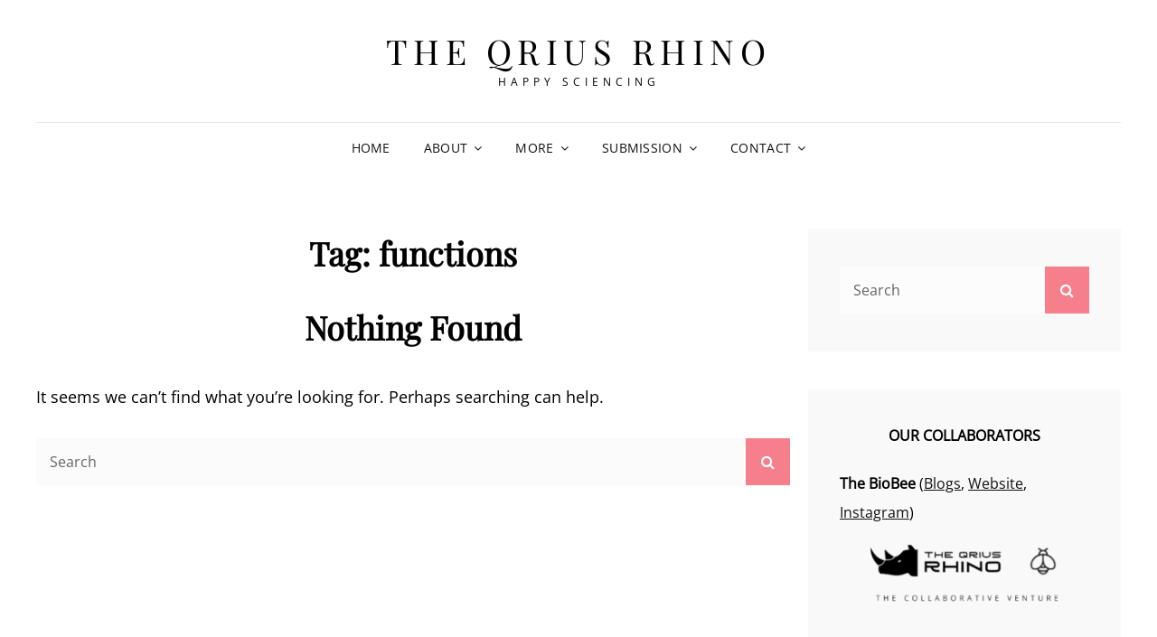

--- FILE ---
content_type: text/html; charset=UTF-8
request_url: https://theqriusrhino.com/tag/functions/
body_size: 11285
content:
<!doctype html>
<html lang="en-US">
<head>
	<meta charset="UTF-8">
	<meta name="viewport" content="width=device-width, initial-scale=1">
	<link rel="profile" href="http://gmpg.org/xfn/11">
	<script>(function(html){html.className = html.className.replace(/\bno-js\b/,'js')})(document.documentElement);</script>
<title>functions &#8211; The Qrius Rhino</title>
<meta name='robots' content='max-image-preview:large' />
<link rel="alternate" type="application/rss+xml" title="The Qrius Rhino &raquo; Feed" href="https://theqriusrhino.com/feed/" />
<link rel="alternate" type="application/rss+xml" title="The Qrius Rhino &raquo; Comments Feed" href="https://theqriusrhino.com/comments/feed/" />
<link rel="alternate" type="application/rss+xml" title="The Qrius Rhino &raquo; functions Tag Feed" href="https://theqriusrhino.com/tag/functions/feed/" />
<script type="text/javascript">
/* <![CDATA[ */
window._wpemojiSettings = {"baseUrl":"https:\/\/s.w.org\/images\/core\/emoji\/15.0.3\/72x72\/","ext":".png","svgUrl":"https:\/\/s.w.org\/images\/core\/emoji\/15.0.3\/svg\/","svgExt":".svg","source":{"concatemoji":"https:\/\/theqriusrhino.com\/wp-includes\/js\/wp-emoji-release.min.js?ver=6.5.7"}};
/*! This file is auto-generated */
!function(i,n){var o,s,e;function c(e){try{var t={supportTests:e,timestamp:(new Date).valueOf()};sessionStorage.setItem(o,JSON.stringify(t))}catch(e){}}function p(e,t,n){e.clearRect(0,0,e.canvas.width,e.canvas.height),e.fillText(t,0,0);var t=new Uint32Array(e.getImageData(0,0,e.canvas.width,e.canvas.height).data),r=(e.clearRect(0,0,e.canvas.width,e.canvas.height),e.fillText(n,0,0),new Uint32Array(e.getImageData(0,0,e.canvas.width,e.canvas.height).data));return t.every(function(e,t){return e===r[t]})}function u(e,t,n){switch(t){case"flag":return n(e,"\ud83c\udff3\ufe0f\u200d\u26a7\ufe0f","\ud83c\udff3\ufe0f\u200b\u26a7\ufe0f")?!1:!n(e,"\ud83c\uddfa\ud83c\uddf3","\ud83c\uddfa\u200b\ud83c\uddf3")&&!n(e,"\ud83c\udff4\udb40\udc67\udb40\udc62\udb40\udc65\udb40\udc6e\udb40\udc67\udb40\udc7f","\ud83c\udff4\u200b\udb40\udc67\u200b\udb40\udc62\u200b\udb40\udc65\u200b\udb40\udc6e\u200b\udb40\udc67\u200b\udb40\udc7f");case"emoji":return!n(e,"\ud83d\udc26\u200d\u2b1b","\ud83d\udc26\u200b\u2b1b")}return!1}function f(e,t,n){var r="undefined"!=typeof WorkerGlobalScope&&self instanceof WorkerGlobalScope?new OffscreenCanvas(300,150):i.createElement("canvas"),a=r.getContext("2d",{willReadFrequently:!0}),o=(a.textBaseline="top",a.font="600 32px Arial",{});return e.forEach(function(e){o[e]=t(a,e,n)}),o}function t(e){var t=i.createElement("script");t.src=e,t.defer=!0,i.head.appendChild(t)}"undefined"!=typeof Promise&&(o="wpEmojiSettingsSupports",s=["flag","emoji"],n.supports={everything:!0,everythingExceptFlag:!0},e=new Promise(function(e){i.addEventListener("DOMContentLoaded",e,{once:!0})}),new Promise(function(t){var n=function(){try{var e=JSON.parse(sessionStorage.getItem(o));if("object"==typeof e&&"number"==typeof e.timestamp&&(new Date).valueOf()<e.timestamp+604800&&"object"==typeof e.supportTests)return e.supportTests}catch(e){}return null}();if(!n){if("undefined"!=typeof Worker&&"undefined"!=typeof OffscreenCanvas&&"undefined"!=typeof URL&&URL.createObjectURL&&"undefined"!=typeof Blob)try{var e="postMessage("+f.toString()+"("+[JSON.stringify(s),u.toString(),p.toString()].join(",")+"));",r=new Blob([e],{type:"text/javascript"}),a=new Worker(URL.createObjectURL(r),{name:"wpTestEmojiSupports"});return void(a.onmessage=function(e){c(n=e.data),a.terminate(),t(n)})}catch(e){}c(n=f(s,u,p))}t(n)}).then(function(e){for(var t in e)n.supports[t]=e[t],n.supports.everything=n.supports.everything&&n.supports[t],"flag"!==t&&(n.supports.everythingExceptFlag=n.supports.everythingExceptFlag&&n.supports[t]);n.supports.everythingExceptFlag=n.supports.everythingExceptFlag&&!n.supports.flag,n.DOMReady=!1,n.readyCallback=function(){n.DOMReady=!0}}).then(function(){return e}).then(function(){var e;n.supports.everything||(n.readyCallback(),(e=n.source||{}).concatemoji?t(e.concatemoji):e.wpemoji&&e.twemoji&&(t(e.twemoji),t(e.wpemoji)))}))}((window,document),window._wpemojiSettings);
/* ]]> */
</script>
<style id='wp-emoji-styles-inline-css' type='text/css'>

	img.wp-smiley, img.emoji {
		display: inline !important;
		border: none !important;
		box-shadow: none !important;
		height: 1em !important;
		width: 1em !important;
		margin: 0 0.07em !important;
		vertical-align: -0.1em !important;
		background: none !important;
		padding: 0 !important;
	}
</style>
<link rel='stylesheet' id='wp-block-library-css' href='https://theqriusrhino.com/wp-includes/css/dist/block-library/style.min.css?ver=6.5.7' type='text/css' media='all' />
<style id='wp-block-library-theme-inline-css' type='text/css'>
.wp-block-audio figcaption{color:#555;font-size:13px;text-align:center}.is-dark-theme .wp-block-audio figcaption{color:#ffffffa6}.wp-block-audio{margin:0 0 1em}.wp-block-code{border:1px solid #ccc;border-radius:4px;font-family:Menlo,Consolas,monaco,monospace;padding:.8em 1em}.wp-block-embed figcaption{color:#555;font-size:13px;text-align:center}.is-dark-theme .wp-block-embed figcaption{color:#ffffffa6}.wp-block-embed{margin:0 0 1em}.blocks-gallery-caption{color:#555;font-size:13px;text-align:center}.is-dark-theme .blocks-gallery-caption{color:#ffffffa6}.wp-block-image figcaption{color:#555;font-size:13px;text-align:center}.is-dark-theme .wp-block-image figcaption{color:#ffffffa6}.wp-block-image{margin:0 0 1em}.wp-block-pullquote{border-bottom:4px solid;border-top:4px solid;color:currentColor;margin-bottom:1.75em}.wp-block-pullquote cite,.wp-block-pullquote footer,.wp-block-pullquote__citation{color:currentColor;font-size:.8125em;font-style:normal;text-transform:uppercase}.wp-block-quote{border-left:.25em solid;margin:0 0 1.75em;padding-left:1em}.wp-block-quote cite,.wp-block-quote footer{color:currentColor;font-size:.8125em;font-style:normal;position:relative}.wp-block-quote.has-text-align-right{border-left:none;border-right:.25em solid;padding-left:0;padding-right:1em}.wp-block-quote.has-text-align-center{border:none;padding-left:0}.wp-block-quote.is-large,.wp-block-quote.is-style-large,.wp-block-quote.is-style-plain{border:none}.wp-block-search .wp-block-search__label{font-weight:700}.wp-block-search__button{border:1px solid #ccc;padding:.375em .625em}:where(.wp-block-group.has-background){padding:1.25em 2.375em}.wp-block-separator.has-css-opacity{opacity:.4}.wp-block-separator{border:none;border-bottom:2px solid;margin-left:auto;margin-right:auto}.wp-block-separator.has-alpha-channel-opacity{opacity:1}.wp-block-separator:not(.is-style-wide):not(.is-style-dots){width:100px}.wp-block-separator.has-background:not(.is-style-dots){border-bottom:none;height:1px}.wp-block-separator.has-background:not(.is-style-wide):not(.is-style-dots){height:2px}.wp-block-table{margin:0 0 1em}.wp-block-table td,.wp-block-table th{word-break:normal}.wp-block-table figcaption{color:#555;font-size:13px;text-align:center}.is-dark-theme .wp-block-table figcaption{color:#ffffffa6}.wp-block-video figcaption{color:#555;font-size:13px;text-align:center}.is-dark-theme .wp-block-video figcaption{color:#ffffffa6}.wp-block-video{margin:0 0 1em}.wp-block-template-part.has-background{margin-bottom:0;margin-top:0;padding:1.25em 2.375em}
</style>
<style id='classic-theme-styles-inline-css' type='text/css'>
/*! This file is auto-generated */
.wp-block-button__link{color:#fff;background-color:#32373c;border-radius:9999px;box-shadow:none;text-decoration:none;padding:calc(.667em + 2px) calc(1.333em + 2px);font-size:1.125em}.wp-block-file__button{background:#32373c;color:#fff;text-decoration:none}
</style>
<style id='global-styles-inline-css' type='text/css'>
body{--wp--preset--color--black: #000000;--wp--preset--color--cyan-bluish-gray: #abb8c3;--wp--preset--color--white: #ffffff;--wp--preset--color--pale-pink: #f78da7;--wp--preset--color--vivid-red: #cf2e2e;--wp--preset--color--luminous-vivid-orange: #ff6900;--wp--preset--color--luminous-vivid-amber: #fcb900;--wp--preset--color--light-green-cyan: #7bdcb5;--wp--preset--color--vivid-green-cyan: #00d084;--wp--preset--color--pale-cyan-blue: #8ed1fc;--wp--preset--color--vivid-cyan-blue: #0693e3;--wp--preset--color--vivid-purple: #9b51e0;--wp--preset--color--eighty-black: #151515;--wp--preset--color--sixty-five-black: #363636;--wp--preset--color--gray: #444444;--wp--preset--color--medium-gray: #777777;--wp--preset--color--light-gray: #f9f9f9;--wp--preset--color--bright-pink: #f5808c;--wp--preset--color--dark-yellow: #ffa751;--wp--preset--color--yellow: #ffbf00;--wp--preset--color--red: #db4f3d;--wp--preset--color--blue: #008ec2;--wp--preset--color--dark-blue: #133ec2;--wp--preset--gradient--vivid-cyan-blue-to-vivid-purple: linear-gradient(135deg,rgba(6,147,227,1) 0%,rgb(155,81,224) 100%);--wp--preset--gradient--light-green-cyan-to-vivid-green-cyan: linear-gradient(135deg,rgb(122,220,180) 0%,rgb(0,208,130) 100%);--wp--preset--gradient--luminous-vivid-amber-to-luminous-vivid-orange: linear-gradient(135deg,rgba(252,185,0,1) 0%,rgba(255,105,0,1) 100%);--wp--preset--gradient--luminous-vivid-orange-to-vivid-red: linear-gradient(135deg,rgba(255,105,0,1) 0%,rgb(207,46,46) 100%);--wp--preset--gradient--very-light-gray-to-cyan-bluish-gray: linear-gradient(135deg,rgb(238,238,238) 0%,rgb(169,184,195) 100%);--wp--preset--gradient--cool-to-warm-spectrum: linear-gradient(135deg,rgb(74,234,220) 0%,rgb(151,120,209) 20%,rgb(207,42,186) 40%,rgb(238,44,130) 60%,rgb(251,105,98) 80%,rgb(254,248,76) 100%);--wp--preset--gradient--blush-light-purple: linear-gradient(135deg,rgb(255,206,236) 0%,rgb(152,150,240) 100%);--wp--preset--gradient--blush-bordeaux: linear-gradient(135deg,rgb(254,205,165) 0%,rgb(254,45,45) 50%,rgb(107,0,62) 100%);--wp--preset--gradient--luminous-dusk: linear-gradient(135deg,rgb(255,203,112) 0%,rgb(199,81,192) 50%,rgb(65,88,208) 100%);--wp--preset--gradient--pale-ocean: linear-gradient(135deg,rgb(255,245,203) 0%,rgb(182,227,212) 50%,rgb(51,167,181) 100%);--wp--preset--gradient--electric-grass: linear-gradient(135deg,rgb(202,248,128) 0%,rgb(113,206,126) 100%);--wp--preset--gradient--midnight: linear-gradient(135deg,rgb(2,3,129) 0%,rgb(40,116,252) 100%);--wp--preset--font-size--small: 16px;--wp--preset--font-size--medium: 20px;--wp--preset--font-size--large: 42px;--wp--preset--font-size--x-large: 42px;--wp--preset--font-size--extra-small: 13px;--wp--preset--font-size--normal: 18px;--wp--preset--font-size--huge: 56px;--wp--preset--spacing--20: 0.44rem;--wp--preset--spacing--30: 0.67rem;--wp--preset--spacing--40: 1rem;--wp--preset--spacing--50: 1.5rem;--wp--preset--spacing--60: 2.25rem;--wp--preset--spacing--70: 3.38rem;--wp--preset--spacing--80: 5.06rem;--wp--preset--shadow--natural: 6px 6px 9px rgba(0, 0, 0, 0.2);--wp--preset--shadow--deep: 12px 12px 50px rgba(0, 0, 0, 0.4);--wp--preset--shadow--sharp: 6px 6px 0px rgba(0, 0, 0, 0.2);--wp--preset--shadow--outlined: 6px 6px 0px -3px rgba(255, 255, 255, 1), 6px 6px rgba(0, 0, 0, 1);--wp--preset--shadow--crisp: 6px 6px 0px rgba(0, 0, 0, 1);}:where(.is-layout-flex){gap: 0.5em;}:where(.is-layout-grid){gap: 0.5em;}body .is-layout-flex{display: flex;}body .is-layout-flex{flex-wrap: wrap;align-items: center;}body .is-layout-flex > *{margin: 0;}body .is-layout-grid{display: grid;}body .is-layout-grid > *{margin: 0;}:where(.wp-block-columns.is-layout-flex){gap: 2em;}:where(.wp-block-columns.is-layout-grid){gap: 2em;}:where(.wp-block-post-template.is-layout-flex){gap: 1.25em;}:where(.wp-block-post-template.is-layout-grid){gap: 1.25em;}.has-black-color{color: var(--wp--preset--color--black) !important;}.has-cyan-bluish-gray-color{color: var(--wp--preset--color--cyan-bluish-gray) !important;}.has-white-color{color: var(--wp--preset--color--white) !important;}.has-pale-pink-color{color: var(--wp--preset--color--pale-pink) !important;}.has-vivid-red-color{color: var(--wp--preset--color--vivid-red) !important;}.has-luminous-vivid-orange-color{color: var(--wp--preset--color--luminous-vivid-orange) !important;}.has-luminous-vivid-amber-color{color: var(--wp--preset--color--luminous-vivid-amber) !important;}.has-light-green-cyan-color{color: var(--wp--preset--color--light-green-cyan) !important;}.has-vivid-green-cyan-color{color: var(--wp--preset--color--vivid-green-cyan) !important;}.has-pale-cyan-blue-color{color: var(--wp--preset--color--pale-cyan-blue) !important;}.has-vivid-cyan-blue-color{color: var(--wp--preset--color--vivid-cyan-blue) !important;}.has-vivid-purple-color{color: var(--wp--preset--color--vivid-purple) !important;}.has-black-background-color{background-color: var(--wp--preset--color--black) !important;}.has-cyan-bluish-gray-background-color{background-color: var(--wp--preset--color--cyan-bluish-gray) !important;}.has-white-background-color{background-color: var(--wp--preset--color--white) !important;}.has-pale-pink-background-color{background-color: var(--wp--preset--color--pale-pink) !important;}.has-vivid-red-background-color{background-color: var(--wp--preset--color--vivid-red) !important;}.has-luminous-vivid-orange-background-color{background-color: var(--wp--preset--color--luminous-vivid-orange) !important;}.has-luminous-vivid-amber-background-color{background-color: var(--wp--preset--color--luminous-vivid-amber) !important;}.has-light-green-cyan-background-color{background-color: var(--wp--preset--color--light-green-cyan) !important;}.has-vivid-green-cyan-background-color{background-color: var(--wp--preset--color--vivid-green-cyan) !important;}.has-pale-cyan-blue-background-color{background-color: var(--wp--preset--color--pale-cyan-blue) !important;}.has-vivid-cyan-blue-background-color{background-color: var(--wp--preset--color--vivid-cyan-blue) !important;}.has-vivid-purple-background-color{background-color: var(--wp--preset--color--vivid-purple) !important;}.has-black-border-color{border-color: var(--wp--preset--color--black) !important;}.has-cyan-bluish-gray-border-color{border-color: var(--wp--preset--color--cyan-bluish-gray) !important;}.has-white-border-color{border-color: var(--wp--preset--color--white) !important;}.has-pale-pink-border-color{border-color: var(--wp--preset--color--pale-pink) !important;}.has-vivid-red-border-color{border-color: var(--wp--preset--color--vivid-red) !important;}.has-luminous-vivid-orange-border-color{border-color: var(--wp--preset--color--luminous-vivid-orange) !important;}.has-luminous-vivid-amber-border-color{border-color: var(--wp--preset--color--luminous-vivid-amber) !important;}.has-light-green-cyan-border-color{border-color: var(--wp--preset--color--light-green-cyan) !important;}.has-vivid-green-cyan-border-color{border-color: var(--wp--preset--color--vivid-green-cyan) !important;}.has-pale-cyan-blue-border-color{border-color: var(--wp--preset--color--pale-cyan-blue) !important;}.has-vivid-cyan-blue-border-color{border-color: var(--wp--preset--color--vivid-cyan-blue) !important;}.has-vivid-purple-border-color{border-color: var(--wp--preset--color--vivid-purple) !important;}.has-vivid-cyan-blue-to-vivid-purple-gradient-background{background: var(--wp--preset--gradient--vivid-cyan-blue-to-vivid-purple) !important;}.has-light-green-cyan-to-vivid-green-cyan-gradient-background{background: var(--wp--preset--gradient--light-green-cyan-to-vivid-green-cyan) !important;}.has-luminous-vivid-amber-to-luminous-vivid-orange-gradient-background{background: var(--wp--preset--gradient--luminous-vivid-amber-to-luminous-vivid-orange) !important;}.has-luminous-vivid-orange-to-vivid-red-gradient-background{background: var(--wp--preset--gradient--luminous-vivid-orange-to-vivid-red) !important;}.has-very-light-gray-to-cyan-bluish-gray-gradient-background{background: var(--wp--preset--gradient--very-light-gray-to-cyan-bluish-gray) !important;}.has-cool-to-warm-spectrum-gradient-background{background: var(--wp--preset--gradient--cool-to-warm-spectrum) !important;}.has-blush-light-purple-gradient-background{background: var(--wp--preset--gradient--blush-light-purple) !important;}.has-blush-bordeaux-gradient-background{background: var(--wp--preset--gradient--blush-bordeaux) !important;}.has-luminous-dusk-gradient-background{background: var(--wp--preset--gradient--luminous-dusk) !important;}.has-pale-ocean-gradient-background{background: var(--wp--preset--gradient--pale-ocean) !important;}.has-electric-grass-gradient-background{background: var(--wp--preset--gradient--electric-grass) !important;}.has-midnight-gradient-background{background: var(--wp--preset--gradient--midnight) !important;}.has-small-font-size{font-size: var(--wp--preset--font-size--small) !important;}.has-medium-font-size{font-size: var(--wp--preset--font-size--medium) !important;}.has-large-font-size{font-size: var(--wp--preset--font-size--large) !important;}.has-x-large-font-size{font-size: var(--wp--preset--font-size--x-large) !important;}
.wp-block-navigation a:where(:not(.wp-element-button)){color: inherit;}
:where(.wp-block-post-template.is-layout-flex){gap: 1.25em;}:where(.wp-block-post-template.is-layout-grid){gap: 1.25em;}
:where(.wp-block-columns.is-layout-flex){gap: 2em;}:where(.wp-block-columns.is-layout-grid){gap: 2em;}
.wp-block-pullquote{font-size: 1.5em;line-height: 1.6;}
</style>
<link rel='stylesheet' id='signify-fonts-css' href='https://theqriusrhino.com/wp-content/fonts/d9790811af733d5e30de61b691b6a93b.css' type='text/css' media='all' />
<link rel='stylesheet' id='signify-style-css' href='https://theqriusrhino.com/wp-content/themes/signify/style.css?ver=20230110-214709' type='text/css' media='all' />
<link rel='stylesheet' id='signify-block-style-css' href='https://theqriusrhino.com/wp-content/themes/signify/css/blocks.css?ver=1.0' type='text/css' media='all' />
<link rel='stylesheet' id='font-awesome-css' href='https://theqriusrhino.com/wp-content/themes/signify/css/font-awesome/css/font-awesome.css?ver=4.7.0' type='text/css' media='all' />
<!--[if lt IE 9]>
<script type="text/javascript" src="https://theqriusrhino.com/wp-content/themes/signify/js/html5.min.js?ver=3.7.3" id="signify-html5-js"></script>
<![endif]-->
<script type="text/javascript" src="https://theqriusrhino.com/wp-includes/js/jquery/jquery.min.js?ver=3.7.1" id="jquery-core-js"></script>
<script type="text/javascript" src="https://theqriusrhino.com/wp-includes/js/jquery/jquery-migrate.min.js?ver=3.4.1" id="jquery-migrate-js"></script>
<link rel="https://api.w.org/" href="https://theqriusrhino.com/wp-json/" /><link rel="alternate" type="application/json" href="https://theqriusrhino.com/wp-json/wp/v2/tags/201" /><link rel="EditURI" type="application/rsd+xml" title="RSD" href="https://theqriusrhino.com/xmlrpc.php?rsd" />
<meta name="generator" content="WordPress 6.5.7" />
<link rel="icon" href="https://theqriusrhino.com/wp-content/uploads/2020/12/cropped-logo_grey_bg-32x32.png" sizes="32x32" />
<link rel="icon" href="https://theqriusrhino.com/wp-content/uploads/2020/12/cropped-logo_grey_bg-192x192.png" sizes="192x192" />
<link rel="apple-touch-icon" href="https://theqriusrhino.com/wp-content/uploads/2020/12/cropped-logo_grey_bg-180x180.png" />
<meta name="msapplication-TileImage" content="https://theqriusrhino.com/wp-content/uploads/2020/12/cropped-logo_grey_bg-270x270.png" />
</head>

<body class="archive tag tag-functions tag-201 wp-embed-responsive group-blog hfeed fluid-layout navigation-classic two-columns-layout content-left excerpt header-media-fluid header-media-text-disabled has-header-image color-scheme-default menu-type-classic menu-style-full-width header-style-one">


<div id="page" class="site">
	<a class="skip-link screen-reader-text" href="#content">Skip to content</a>

	<header id="masthead" class="site-header">
		<div class="site-header-main">
			<div class="wrapper">
				
<div class="site-branding">
	
	<div class="site-identity">
					<p class="site-title"><a href="https://theqriusrhino.com/" rel="home">The Qrius Rhino</a></p>
					<p class="site-description">Happy Sciencing</p>
			</div><!-- .site-branding-text-->
</div><!-- .site-branding -->

					<div id="site-header-menu" class="site-header-menu">
		<div id="primary-menu-wrapper" class="menu-wrapper">
			<div class="menu-toggle-wrapper">
				<button id="menu-toggle" class="menu-toggle" aria-controls="top-menu" aria-expanded="false"><span class="menu-label">Menu</span></button>
			</div><!-- .menu-toggle-wrapper -->

			<div class="menu-inside-wrapper">
				<nav id="site-navigation" class="main-navigation default-page-menu" role="navigation" aria-label="Primary Menu">

									<ul id="primary-menu" class="menu nav-menu"><li id="menu-item-9" class="menu-item menu-item-type-custom menu-item-object-custom menu-item-9"><a href="/">Home</a></li>
<li id="menu-item-3639" class="menu-item menu-item-type-custom menu-item-object-custom menu-item-has-children menu-item-3639"><a>About</a>
<ul class="sub-menu">
	<li id="menu-item-2363" class="menu-item menu-item-type-post_type menu-item-object-page menu-item-2363"><a href="https://theqriusrhino.com/about/">What is TQR?</a></li>
	<li id="menu-item-1144" class="menu-item menu-item-type-post_type menu-item-object-page menu-item-1144"><a href="https://theqriusrhino.com/team/">Who are we?</a></li>
</ul>
</li>
<li id="menu-item-3266" class="menu-item menu-item-type-custom menu-item-object-custom menu-item-has-children menu-item-3266"><a>More</a>
<ul class="sub-menu">
	<li id="menu-item-3263" class="menu-item menu-item-type-post_type menu-item-object-page menu-item-3263"><a href="https://theqriusrhino.com/personalities/">Personalities</a></li>
	<li id="menu-item-3264" class="menu-item menu-item-type-post_type menu-item-object-page menu-item-3264"><a href="https://theqriusrhino.com/special-days/">Special Days</a></li>
	<li id="menu-item-3951" class="menu-item menu-item-type-post_type menu-item-object-page menu-item-3951"><a href="https://theqriusrhino.com/concept-highlights/">Concept Highlights</a></li>
	<li id="menu-item-3262" class="menu-item menu-item-type-post_type menu-item-object-page menu-item-3262"><a href="https://theqriusrhino.com/memes/">Memes</a></li>
</ul>
</li>
<li id="menu-item-3672" class="menu-item menu-item-type-custom menu-item-object-custom menu-item-has-children menu-item-3672"><a>Submission</a>
<ul class="sub-menu">
	<li id="menu-item-3673" class="menu-item menu-item-type-post_type menu-item-object-page menu-item-3673"><a href="https://theqriusrhino.com/content-guidelines/">Content Guidelines &#8211; Blogs</a></li>
	<li id="menu-item-3699" class="menu-item menu-item-type-post_type menu-item-object-page menu-item-3699"><a href="https://theqriusrhino.com/content-guidelines-memes/">Content Guidelines &#8211; Memes</a></li>
</ul>
</li>
<li id="menu-item-3671" class="menu-item menu-item-type-custom menu-item-object-custom menu-item-has-children menu-item-3671"><a>Contact</a>
<ul class="sub-menu">
	<li id="menu-item-2364" class="menu-item menu-item-type-post_type menu-item-object-page menu-item-2364"><a href="https://theqriusrhino.com/contact/">How to reach us?</a></li>
	<li id="menu-item-3681" class="menu-item menu-item-type-post_type menu-item-object-page menu-item-3681"><a href="https://theqriusrhino.com/social-media/">Where to find us?</a></li>
	<li id="menu-item-3273" class="menu-item menu-item-type-post_type menu-item-object-page menu-item-3273"><a href="https://theqriusrhino.com/collaboration/">How to work with us?</a></li>
</ul>
</li>
</ul>				
				</nav><!-- .main-navigation -->

							</div><!-- .menu-inside-wrapper -->
		</div><!-- #primary-menu-wrapper.menu-wrapper -->

			</div><!-- .site-header-menu -->
			</div><!-- .wrapper -->
		</div><!-- .site-header-main -->
	</header><!-- #masthead -->

	




	<div id="content" class="site-content">
		<div class="wrapper">

	<div id="primary" class="content-area">
		<main id="main" class="site-main">
			<div class="archive-posts-wrapper">
			
				<header class="page-header">
					<div class="section-description-wrapper section-subtitle">
											</div>
					<h2 class="page-title section-title">Tag: <span>functions</span></h2>
				</header><!-- .entry-header -->

							
<section class="no-results not-found">
	<header class="page-header">
		<h1 class="page-title">Nothing Found</h1>
	</header><!-- .page-header -->

	<div class="page-content">
		
			<p>It seems we can&rsquo;t find what you&rsquo;re looking for. Perhaps searching can help.</p>
			

<form role="search" method="get" class="search-form" action="https://theqriusrhino.com/">
	<label for="search-form-696d979e251b0">
		<span class="screen-reader-text">Search for:</span>
		<input type="search" id="search-form-696d979e251b0" class="search-field" placeholder="Search" value="" name="s" />
	</label>
	<button type="submit" class="search-submit"><span class="screen-reader-text">Search</span></button>
</form>
	</div><!-- .page-content -->
</section><!-- .no-results -->
			</div><!-- .archive-posts-wrapper -->
		</main><!-- #main -->
	</div><!-- #primary -->


<aside id="secondary" class="widget-area sidebar">
	<section id="search-2" class="widget widget_search"> <div class="widget-wrap">

<form role="search" method="get" class="search-form" action="https://theqriusrhino.com/">
	<label for="search-form-696d979e2534d">
		<span class="screen-reader-text">Search for:</span>
		<input type="search" id="search-form-696d979e2534d" class="search-field" placeholder="Search" value="" name="s" />
	</label>
	<button type="submit" class="search-submit"><span class="screen-reader-text">Search</span></button>
</form>
</div></section><section id="text-3" class="widget widget_text"> <div class="widget-wrap"><h2 class="widget-title">Our Collaborators</h2>			<div class="textwidget"><ul>
<li><strong>The BioBee</strong> (<a href="https://theqriusrhino.com/collaboration-biobee/">Blogs</a>, <a href="https://thebiobee.wixsite.com/blog">Website</a>, <a href="https://www.instagram.com/thebiobee/">Instagram</a>)<a href="https://theqriusrhino.com/collaboration-biobee/?customize_changeset_uuid=98532023-2ab8-4a40-b3dc-ba9e0b365f70&amp;customize_messenger_channel=preview-0"><img loading="lazy" decoding="async" class="alignnone size-medium wp-image-2680" src="https://theqriusrhino.com/wp-content/uploads/2021/01/image-300x111.png" alt="" width="300" height="111" srcset="https://theqriusrhino.com/wp-content/uploads/2021/01/image-300x111.png 300w, https://theqriusrhino.com/wp-content/uploads/2021/01/image-768x283.png 768w, https://theqriusrhino.com/wp-content/uploads/2021/01/image.png 822w" sizes="(max-width: 300px) 100vw, 300px" /></a></li>
</ul>
</div>
		</div></section>
		<section id="recent-posts-2" class="widget widget_recent_entries"> <div class="widget-wrap">
		<h2 class="widget-title">Latest Posts</h2>
		<ul>
											<li>
					<a href="https://theqriusrhino.com/2025/06/21/the-signal-hypothesis-unlocking-the-postal-code-and-address-of-proteins/">The Signal Hypothesis: Unlocking the Postal Code and  Address of Proteins</a>
									</li>
											<li>
					<a href="https://theqriusrhino.com/2025/06/21/journey-to-the-center-of-explosives/">JOURNEY TO THE CENTER OF EXPLOSIVES</a>
									</li>
											<li>
					<a href="https://theqriusrhino.com/2022/07/09/ganga-a-canvas-of-a-crying-river-part03/">Ganga – A Canvas of a Crying River</a>
									</li>
											<li>
					<a href="https://theqriusrhino.com/2022/07/06/ganga-a-canvas-of-a-crying-river-part02/">Ganga – A Canvas of a Crying River</a>
									</li>
											<li>
					<a href="https://theqriusrhino.com/2022/05/31/ganga-a-canvas-of-a-crying-river-part01/">Ganga – A Canvas of a Crying River</a>
									</li>
					</ul>

		</div></section><section id="tag_cloud-3" class="widget widget_tag_cloud"> <div class="widget-wrap"><h2 class="widget-title">Word Hotspots</h2><div class="tagcloud"><a href="https://theqriusrhino.com/tag/astronomy/" class="tag-cloud-link tag-link-169 tag-link-position-1" style="font-size: 8pt;" aria-label="astronomy (1 item)">astronomy</a>
<a href="https://theqriusrhino.com/tag/astrophysics/" class="tag-cloud-link tag-link-27 tag-link-position-2" style="font-size: 8pt;" aria-label="Astrophysics (1 item)">Astrophysics</a>
<a href="https://theqriusrhino.com/tag/big-bang-theory/" class="tag-cloud-link tag-link-209 tag-link-position-3" style="font-size: 8pt;" aria-label="Big Bang Theory (1 item)">Big Bang Theory</a>
<a href="https://theqriusrhino.com/tag/physics/" class="tag-cloud-link tag-link-207 tag-link-position-4" style="font-size: 8pt;" aria-label="physics (1 item)">physics</a>
<a href="https://theqriusrhino.com/tag/universe/" class="tag-cloud-link tag-link-206 tag-link-position-5" style="font-size: 8pt;" aria-label="universe (1 item)">universe</a></div>
</div></section><section id="wen-social-3" class="widget wen-social-widget wensocialwidget social-navigation"> <div class="widget-wrap"><h2 class="widget-title">Follow Us</h2><div class="menu-social-media-container"><ul id="menu-social-media" class="social-links-menu"><li id="menu-item-2365" class="menu-item menu-item-type-custom menu-item-object-custom menu-item-2365"><a href="https://www.facebook.com/theqriusrhino/"><span class="screen-reader-text">Facebook</span></a></li>
<li id="menu-item-2367" class="menu-item menu-item-type-custom menu-item-object-custom menu-item-2367"><a href="https://www.instagram.com/theqriusrhino/"><span class="screen-reader-text">Instagram</span></a></li>
<li id="menu-item-2366" class="menu-item menu-item-type-custom menu-item-object-custom menu-item-2366"><a href="https://twitter.com/theqriusrhino"><span class="screen-reader-text">Twitter</span></a></li>
<li id="menu-item-2499" class="menu-item menu-item-type-custom menu-item-object-custom menu-item-2499"><a href="https://www.facebook.com/groups/598048144163271"><span class="screen-reader-text">Facebook Group</span></a></li>
<li id="menu-item-2879" class="menu-item menu-item-type-custom menu-item-object-custom menu-item-2879"><a href="https://in.pinterest.com/theqriusrhino/"><span class="screen-reader-text">Pinterest</span></a></li>
<li id="menu-item-4095" class="menu-item menu-item-type-custom menu-item-object-custom menu-item-4095"><a href="https://www.linkedin.com/company/the-qrius-rhino/"><span class="screen-reader-text">LinkedIn</span></a></li>
</ul></div></div></section></aside><!-- #secondary -->
		</div><!-- .wrapper -->
	</div><!-- #content -->

	<footer id="colophon" class="site-footer">
		
		

<aside class="widget-area footer-widget-area two" role="complementary">
	<div class="wrapper">
					<div class="widget-column footer-widget-1">
				<section id="archives-2" class="widget widget_archive"> <div class="widget-wrap"><h2 class="widget-title">Archives</h2>		<label class="screen-reader-text" for="archives-dropdown-2">Archives</label>
		<select id="archives-dropdown-2" name="archive-dropdown">
			
			<option value="">Select Month</option>
				<option value='https://theqriusrhino.com/2025/06/'> June 2025 </option>
	<option value='https://theqriusrhino.com/2022/07/'> July 2022 </option>
	<option value='https://theqriusrhino.com/2022/05/'> May 2022 </option>
	<option value='https://theqriusrhino.com/2022/04/'> April 2022 </option>
	<option value='https://theqriusrhino.com/2022/03/'> March 2022 </option>
	<option value='https://theqriusrhino.com/2022/02/'> February 2022 </option>
	<option value='https://theqriusrhino.com/2021/12/'> December 2021 </option>
	<option value='https://theqriusrhino.com/2021/11/'> November 2021 </option>
	<option value='https://theqriusrhino.com/2021/10/'> October 2021 </option>
	<option value='https://theqriusrhino.com/2021/09/'> September 2021 </option>
	<option value='https://theqriusrhino.com/2021/08/'> August 2021 </option>
	<option value='https://theqriusrhino.com/2021/07/'> July 2021 </option>
	<option value='https://theqriusrhino.com/2021/06/'> June 2021 </option>
	<option value='https://theqriusrhino.com/2021/05/'> May 2021 </option>
	<option value='https://theqriusrhino.com/2021/04/'> April 2021 </option>
	<option value='https://theqriusrhino.com/2021/03/'> March 2021 </option>
	<option value='https://theqriusrhino.com/2021/02/'> February 2021 </option>
	<option value='https://theqriusrhino.com/2021/01/'> January 2021 </option>
	<option value='https://theqriusrhino.com/2020/11/'> November 2020 </option>
	<option value='https://theqriusrhino.com/2020/10/'> October 2020 </option>
	<option value='https://theqriusrhino.com/2020/09/'> September 2020 </option>
	<option value='https://theqriusrhino.com/2020/08/'> August 2020 </option>
	<option value='https://theqriusrhino.com/2020/07/'> July 2020 </option>
	<option value='https://theqriusrhino.com/2020/06/'> June 2020 </option>
	<option value='https://theqriusrhino.com/2020/05/'> May 2020 </option>
	<option value='https://theqriusrhino.com/2020/04/'> April 2020 </option>
	<option value='https://theqriusrhino.com/2020/03/'> March 2020 </option>
	<option value='https://theqriusrhino.com/2019/08/'> August 2019 </option>
	<option value='https://theqriusrhino.com/2019/07/'> July 2019 </option>
	<option value='https://theqriusrhino.com/2019/05/'> May 2019 </option>
	<option value='https://theqriusrhino.com/2018/07/'> July 2018 </option>
	<option value='https://theqriusrhino.com/2018/06/'> June 2018 </option>
	<option value='https://theqriusrhino.com/2018/05/'> May 2018 </option>
	<option value='https://theqriusrhino.com/2018/03/'> March 2018 </option>

		</select>

			<script type="text/javascript">
/* <![CDATA[ */

(function() {
	var dropdown = document.getElementById( "archives-dropdown-2" );
	function onSelectChange() {
		if ( dropdown.options[ dropdown.selectedIndex ].value !== '' ) {
			document.location.href = this.options[ this.selectedIndex ].value;
		}
	}
	dropdown.onchange = onSelectChange;
})();

/* ]]> */
</script>
</div></section><section id="categories-2" class="widget widget_categories"> <div class="widget-wrap"><h2 class="widget-title">Categories</h2><form action="https://theqriusrhino.com" method="get"><label class="screen-reader-text" for="cat">Categories</label><select  name='cat' id='cat' class='postform'>
	<option value='-1'>Select Category</option>
	<option class="level-0" value="2">Agriculture</option>
	<option class="level-0" value="19">Astrophysics</option>
	<option class="level-0" value="3">Biology</option>
	<option class="level-0" value="137">Botany</option>
	<option class="level-0" value="117">Cancer</option>
	<option class="level-0" value="4">Chemistry</option>
	<option class="level-0" value="5">Collaboration (BioBee)</option>
	<option class="level-0" value="274">Computation</option>
	<option class="level-0" value="205">Concept Highlights</option>
	<option class="level-0" value="20">Corona</option>
	<option class="level-0" value="6">Disease</option>
	<option class="level-0" value="7">Earth Science</option>
	<option class="level-0" value="8">Economics</option>
	<option class="level-0" value="9">Engineering</option>
	<option class="level-0" value="250">How Viruses Changed Us</option>
	<option class="level-0" value="21">IISER</option>
	<option class="level-0" value="10">Institute Review</option>
	<option class="level-0" value="11">interdisciplinary</option>
	<option class="level-0" value="177">Internal</option>
	<option class="level-0" value="233">Life at the Membrane</option>
	<option class="level-0" value="12">Mathematics</option>
	<option class="level-0" value="13">Miscellaneous</option>
	<option class="level-0" value="234">Molecular Biology</option>
	<option class="level-0" value="251">Namooste &#8211; iGEM IISER Kolkata</option>
	<option class="level-0" value="14">Neurobiology</option>
	<option class="level-0" value="15">Neurobiology and Psychology</option>
	<option class="level-0" value="164">Personalities</option>
	<option class="level-0" value="16">Physics</option>
	<option class="level-0" value="267">Science</option>
	<option class="level-0" value="266">Science</option>
	<option class="level-0" value="107">Scientists</option>
	<option class="level-0" value="232">Series</option>
	<option class="level-0" value="165">Special Days</option>
	<option class="level-0" value="17">Technology</option>
	<option class="level-0" value="235">The Science Behind</option>
	<option class="level-0" value="231">Top Reads</option>
	<option class="level-0" value="18">TQR Blogs</option>
	<option class="level-0" value="1">Uncategorized</option>
	<option class="level-0" value="249">Virology</option>
</select>
</form><script type="text/javascript">
/* <![CDATA[ */

(function() {
	var dropdown = document.getElementById( "cat" );
	function onCatChange() {
		if ( dropdown.options[ dropdown.selectedIndex ].value > 0 ) {
			dropdown.parentNode.submit();
		}
	}
	dropdown.onchange = onCatChange;
})();

/* ]]> */
</script>
</div></section>			</div><!-- .widget-area -->
		
					<div class="widget-column footer-widget-2">
				<section id="media_image-3" class="widget widget_media_image"> <div class="widget-wrap"><a href="http://theqriusrhino.com"><img width="881" height="270" src="https://theqriusrhino.com/wp-content/uploads/2021/01/trans_1.png" class="image wp-image-2678  attachment-full size-full" alt="" style="max-width: 100%; height: auto;" decoding="async" loading="lazy" srcset="https://theqriusrhino.com/wp-content/uploads/2021/01/trans_1.png 881w, https://theqriusrhino.com/wp-content/uploads/2021/01/trans_1-300x92.png 300w, https://theqriusrhino.com/wp-content/uploads/2021/01/trans_1-768x235.png 768w" sizes="(max-width: 881px) 100vw, 881px" /></a></div></section>			</div><!-- .widget-area -->
		
		
		
		

	</div><!-- .footer-widgets-wrapper -->
</aside><!-- .footer-widgets -->


		<div id="site-generator">
			
	<div id="footer-menu-section" class="site-footer-menu">
		<div class="wrapper">

							<nav id="social-footer-navigation" class="social-navigation" role="navigation" aria-label="Footer Social Links Menu">
					<div class="menu-social-media-container"><ul id="menu-social-media-1" class="social-links-menu"><li class="menu-item menu-item-type-custom menu-item-object-custom menu-item-2365"><a href="https://www.facebook.com/theqriusrhino/"><span>Facebook</a></li>
<li class="menu-item menu-item-type-custom menu-item-object-custom menu-item-2367"><a href="https://www.instagram.com/theqriusrhino/"><span>Instagram</a></li>
<li class="menu-item menu-item-type-custom menu-item-object-custom menu-item-2366"><a href="https://twitter.com/theqriusrhino"><span>Twitter</a></li>
<li class="menu-item menu-item-type-custom menu-item-object-custom menu-item-2499"><a href="https://www.facebook.com/groups/598048144163271"><span>Facebook Group</a></li>
<li class="menu-item menu-item-type-custom menu-item-object-custom menu-item-2879"><a href="https://in.pinterest.com/theqriusrhino/"><span>Pinterest</a></li>
<li class="menu-item menu-item-type-custom menu-item-object-custom menu-item-4095"><a href="https://www.linkedin.com/company/the-qrius-rhino/"><span>LinkedIn</a></li>
</ul></div>				</nav><!-- .social-navigation -->
					</div><!-- .wrapper -->
	</div><!-- #footer-menu-section -->

			
<div class="site-info"><div class="wrapper">Copyright &copy; 2026 <a href="https://theqriusrhino.com/">The Qrius Rhino</a> <a class="privacy-policy-link" href="https://theqriusrhino.com/privacy-policy/" rel="privacy-policy">Privacy Policy</a><span class="sep"> | </span>Signify&nbsp;by&nbsp;<a target="_blank" href="https://wenthemes.com/">WEN Themes</a></div></div><!-- .site-info -->		</div><!-- #site-generator -->
	</footer><!-- #colophon -->
	
</div><!-- #page -->

<a href="#masthead" id="scrollup" class="backtotop"><span class="screen-reader-text">Scroll Up</span></a><script type="text/javascript" src="https://theqriusrhino.com/wp-content/themes/signify/js/skip-link-focus-fix.min.js?ver=201800703" id="signify-skip-link-focus-fix-js"></script>
<script type="text/javascript" id="signify-script-js-extra">
/* <![CDATA[ */
var signifyOptions = {"screenReaderText":{"expand":"expand child menu","collapse":"collapse child menu"},"rtl":""};
/* ]]> */
</script>
<script type="text/javascript" src="https://theqriusrhino.com/wp-content/themes/signify/js/functions.min.js?ver=201800703" id="signify-script-js"></script>

</body>
</html>